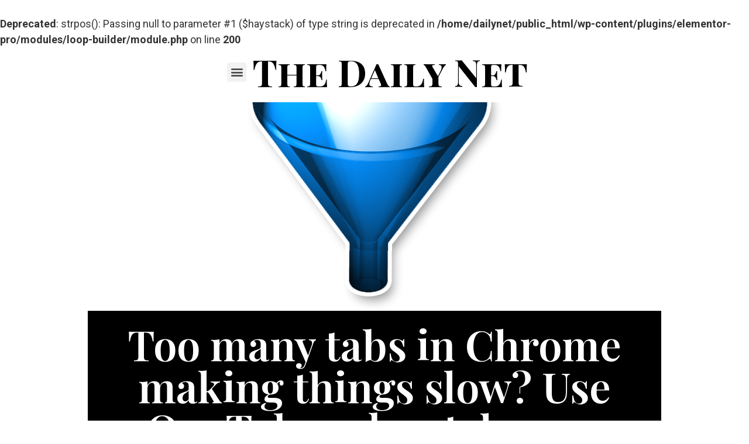

--- FILE ---
content_type: text/html; charset=utf-8
request_url: https://www.google.com/recaptcha/api2/aframe
body_size: 267
content:
<!DOCTYPE HTML><html><head><meta http-equiv="content-type" content="text/html; charset=UTF-8"></head><body><script nonce="5BvIDyuug-eAXIidAlGQmw">/** Anti-fraud and anti-abuse applications only. See google.com/recaptcha */ try{var clients={'sodar':'https://pagead2.googlesyndication.com/pagead/sodar?'};window.addEventListener("message",function(a){try{if(a.source===window.parent){var b=JSON.parse(a.data);var c=clients[b['id']];if(c){var d=document.createElement('img');d.src=c+b['params']+'&rc='+(localStorage.getItem("rc::a")?sessionStorage.getItem("rc::b"):"");window.document.body.appendChild(d);sessionStorage.setItem("rc::e",parseInt(sessionStorage.getItem("rc::e")||0)+1);localStorage.setItem("rc::h",'1768846268975');}}}catch(b){}});window.parent.postMessage("_grecaptcha_ready", "*");}catch(b){}</script></body></html>

--- FILE ---
content_type: text/css
request_url: https://daily.net/wp-content/plugins/elementor/assets/css/frontend-legacy.css?ver=3.11.1
body_size: 726
content:
/*! elementor - v3.11.1 - 15-02-2023 */
.elementor-bc-flex-widget .elementor-section-content-top > .elementor-container > .elementor-row > .elementor-column > .elementor-column-wrap {
  align-items: flex-start;
}
.elementor-bc-flex-widget .elementor-section-content-middle > .elementor-container > .elementor-row > .elementor-column > .elementor-column-wrap {
  align-items: center;
}
.elementor-bc-flex-widget .elementor-section-content-bottom > .elementor-container > .elementor-row > .elementor-column > .elementor-column-wrap {
  align-items: flex-end;
}

.elementor-column-gap-narrow > .elementor-row > .elementor-column > .elementor-element-populated > .elementor-widget-wrap {
  padding: 5px;
}
.elementor-column-gap-default > .elementor-row > .elementor-column > .elementor-element-populated > .elementor-widget-wrap {
  padding: 10px;
}
.elementor-column-gap-extended > .elementor-row > .elementor-column > .elementor-element-populated > .elementor-widget-wrap {
  padding: 15px;
}
.elementor-column-gap-wide > .elementor-row > .elementor-column > .elementor-element-populated > .elementor-widget-wrap {
  padding: 20px;
}
.elementor-column-gap-wider > .elementor-row > .elementor-column > .elementor-element-populated > .elementor-widget-wrap {
  padding: 30px;
}

@media (min-width: -1px) {
  .elementor-reverse-widescreen > .elementor-container > .elementor-row > :nth-child(1) {
    order: 10;
  }
  .elementor-reverse-widescreen > .elementor-container > .elementor-row > :nth-child(2) {
    order: 9;
  }
  .elementor-reverse-widescreen > .elementor-container > .elementor-row > :nth-child(3) {
    order: 8;
  }
  .elementor-reverse-widescreen > .elementor-container > .elementor-row > :nth-child(4) {
    order: 7;
  }
  .elementor-reverse-widescreen > .elementor-container > .elementor-row > :nth-child(5) {
    order: 6;
  }
  .elementor-reverse-widescreen > .elementor-container > .elementor-row > :nth-child(6) {
    order: 5;
  }
  .elementor-reverse-widescreen > .elementor-container > .elementor-row > :nth-child(7) {
    order: 4;
  }
  .elementor-reverse-widescreen > .elementor-container > .elementor-row > :nth-child(8) {
    order: 3;
  }
  .elementor-reverse-widescreen > .elementor-container > .elementor-row > :nth-child(9) {
    order: 2;
  }
  .elementor-reverse-widescreen > .elementor-container > .elementor-row > :nth-child(10) {
    order: 1;
  }
}
@media (min-width: 1025px) and (max-width: -1px) {
  .elementor-reverse-laptop > .elementor-container > .elementor-row > :nth-child(1) {
    order: 10;
  }
  .elementor-reverse-laptop > .elementor-container > .elementor-row > :nth-child(2) {
    order: 9;
  }
  .elementor-reverse-laptop > .elementor-container > .elementor-row > :nth-child(3) {
    order: 8;
  }
  .elementor-reverse-laptop > .elementor-container > .elementor-row > :nth-child(4) {
    order: 7;
  }
  .elementor-reverse-laptop > .elementor-container > .elementor-row > :nth-child(5) {
    order: 6;
  }
  .elementor-reverse-laptop > .elementor-container > .elementor-row > :nth-child(6) {
    order: 5;
  }
  .elementor-reverse-laptop > .elementor-container > .elementor-row > :nth-child(7) {
    order: 4;
  }
  .elementor-reverse-laptop > .elementor-container > .elementor-row > :nth-child(8) {
    order: 3;
  }
  .elementor-reverse-laptop > .elementor-container > .elementor-row > :nth-child(9) {
    order: 2;
  }
  .elementor-reverse-laptop > .elementor-container > .elementor-row > :nth-child(10) {
    order: 1;
  }
}
@media (min-width: -1px) and (max-width: -1px) {
  .elementor-reverse-laptop > .elementor-container > .elementor-row > :nth-child(1) {
    order: 10;
  }
  .elementor-reverse-laptop > .elementor-container > .elementor-row > :nth-child(2) {
    order: 9;
  }
  .elementor-reverse-laptop > .elementor-container > .elementor-row > :nth-child(3) {
    order: 8;
  }
  .elementor-reverse-laptop > .elementor-container > .elementor-row > :nth-child(4) {
    order: 7;
  }
  .elementor-reverse-laptop > .elementor-container > .elementor-row > :nth-child(5) {
    order: 6;
  }
  .elementor-reverse-laptop > .elementor-container > .elementor-row > :nth-child(6) {
    order: 5;
  }
  .elementor-reverse-laptop > .elementor-container > .elementor-row > :nth-child(7) {
    order: 4;
  }
  .elementor-reverse-laptop > .elementor-container > .elementor-row > :nth-child(8) {
    order: 3;
  }
  .elementor-reverse-laptop > .elementor-container > .elementor-row > :nth-child(9) {
    order: 2;
  }
  .elementor-reverse-laptop > .elementor-container > .elementor-row > :nth-child(10) {
    order: 1;
  }
}
@media (min-width: 1025px) and (max-width: -1px) {
  .elementor-reverse-laptop > .elementor-container > .elementor-row > :nth-child(1) {
    order: initial;
  }
  .elementor-reverse-laptop > .elementor-container > .elementor-row > :nth-child(2) {
    order: initial;
  }
  .elementor-reverse-laptop > .elementor-container > .elementor-row > :nth-child(3) {
    order: initial;
  }
  .elementor-reverse-laptop > .elementor-container > .elementor-row > :nth-child(4) {
    order: initial;
  }
  .elementor-reverse-laptop > .elementor-container > .elementor-row > :nth-child(5) {
    order: initial;
  }
  .elementor-reverse-laptop > .elementor-container > .elementor-row > :nth-child(6) {
    order: initial;
  }
  .elementor-reverse-laptop > .elementor-container > .elementor-row > :nth-child(7) {
    order: initial;
  }
  .elementor-reverse-laptop > .elementor-container > .elementor-row > :nth-child(8) {
    order: initial;
  }
  .elementor-reverse-laptop > .elementor-container > .elementor-row > :nth-child(9) {
    order: initial;
  }
  .elementor-reverse-laptop > .elementor-container > .elementor-row > :nth-child(10) {
    order: initial;
  }
  .elementor-reverse-tablet_extra > .elementor-container > .elementor-row > :nth-child(1) {
    order: 10;
  }
  .elementor-reverse-tablet_extra > .elementor-container > .elementor-row > :nth-child(2) {
    order: 9;
  }
  .elementor-reverse-tablet_extra > .elementor-container > .elementor-row > :nth-child(3) {
    order: 8;
  }
  .elementor-reverse-tablet_extra > .elementor-container > .elementor-row > :nth-child(4) {
    order: 7;
  }
  .elementor-reverse-tablet_extra > .elementor-container > .elementor-row > :nth-child(5) {
    order: 6;
  }
  .elementor-reverse-tablet_extra > .elementor-container > .elementor-row > :nth-child(6) {
    order: 5;
  }
  .elementor-reverse-tablet_extra > .elementor-container > .elementor-row > :nth-child(7) {
    order: 4;
  }
  .elementor-reverse-tablet_extra > .elementor-container > .elementor-row > :nth-child(8) {
    order: 3;
  }
  .elementor-reverse-tablet_extra > .elementor-container > .elementor-row > :nth-child(9) {
    order: 2;
  }
  .elementor-reverse-tablet_extra > .elementor-container > .elementor-row > :nth-child(10) {
    order: 1;
  }
}
@media (min-width: 768px) and (max-width: 1024px) {
  .elementor-reverse-tablet > .elementor-container > .elementor-row > :nth-child(1) {
    order: 10;
  }
  .elementor-reverse-tablet > .elementor-container > .elementor-row > :nth-child(2) {
    order: 9;
  }
  .elementor-reverse-tablet > .elementor-container > .elementor-row > :nth-child(3) {
    order: 8;
  }
  .elementor-reverse-tablet > .elementor-container > .elementor-row > :nth-child(4) {
    order: 7;
  }
  .elementor-reverse-tablet > .elementor-container > .elementor-row > :nth-child(5) {
    order: 6;
  }
  .elementor-reverse-tablet > .elementor-container > .elementor-row > :nth-child(6) {
    order: 5;
  }
  .elementor-reverse-tablet > .elementor-container > .elementor-row > :nth-child(7) {
    order: 4;
  }
  .elementor-reverse-tablet > .elementor-container > .elementor-row > :nth-child(8) {
    order: 3;
  }
  .elementor-reverse-tablet > .elementor-container > .elementor-row > :nth-child(9) {
    order: 2;
  }
  .elementor-reverse-tablet > .elementor-container > .elementor-row > :nth-child(10) {
    order: 1;
  }
}
@media (min-width: -1px) and (max-width: 1024px) {
  .elementor-reverse-tablet > .elementor-container > .elementor-row > :nth-child(1) {
    order: 10;
  }
  .elementor-reverse-tablet > .elementor-container > .elementor-row > :nth-child(2) {
    order: 9;
  }
  .elementor-reverse-tablet > .elementor-container > .elementor-row > :nth-child(3) {
    order: 8;
  }
  .elementor-reverse-tablet > .elementor-container > .elementor-row > :nth-child(4) {
    order: 7;
  }
  .elementor-reverse-tablet > .elementor-container > .elementor-row > :nth-child(5) {
    order: 6;
  }
  .elementor-reverse-tablet > .elementor-container > .elementor-row > :nth-child(6) {
    order: 5;
  }
  .elementor-reverse-tablet > .elementor-container > .elementor-row > :nth-child(7) {
    order: 4;
  }
  .elementor-reverse-tablet > .elementor-container > .elementor-row > :nth-child(8) {
    order: 3;
  }
  .elementor-reverse-tablet > .elementor-container > .elementor-row > :nth-child(9) {
    order: 2;
  }
  .elementor-reverse-tablet > .elementor-container > .elementor-row > :nth-child(10) {
    order: 1;
  }
}
@media (min-width: 768px) and (max-width: -1px) {
  .elementor-reverse-tablet > .elementor-container > .elementor-row > :nth-child(1) {
    order: initial;
  }
  .elementor-reverse-tablet > .elementor-container > .elementor-row > :nth-child(2) {
    order: initial;
  }
  .elementor-reverse-tablet > .elementor-container > .elementor-row > :nth-child(3) {
    order: initial;
  }
  .elementor-reverse-tablet > .elementor-container > .elementor-row > :nth-child(4) {
    order: initial;
  }
  .elementor-reverse-tablet > .elementor-container > .elementor-row > :nth-child(5) {
    order: initial;
  }
  .elementor-reverse-tablet > .elementor-container > .elementor-row > :nth-child(6) {
    order: initial;
  }
  .elementor-reverse-tablet > .elementor-container > .elementor-row > :nth-child(7) {
    order: initial;
  }
  .elementor-reverse-tablet > .elementor-container > .elementor-row > :nth-child(8) {
    order: initial;
  }
  .elementor-reverse-tablet > .elementor-container > .elementor-row > :nth-child(9) {
    order: initial;
  }
  .elementor-reverse-tablet > .elementor-container > .elementor-row > :nth-child(10) {
    order: initial;
  }
  .elementor-reverse-mobile_extra > .elementor-container > .elementor-row > :nth-child(1) {
    order: 10;
  }
  .elementor-reverse-mobile_extra > .elementor-container > .elementor-row > :nth-child(2) {
    order: 9;
  }
  .elementor-reverse-mobile_extra > .elementor-container > .elementor-row > :nth-child(3) {
    order: 8;
  }
  .elementor-reverse-mobile_extra > .elementor-container > .elementor-row > :nth-child(4) {
    order: 7;
  }
  .elementor-reverse-mobile_extra > .elementor-container > .elementor-row > :nth-child(5) {
    order: 6;
  }
  .elementor-reverse-mobile_extra > .elementor-container > .elementor-row > :nth-child(6) {
    order: 5;
  }
  .elementor-reverse-mobile_extra > .elementor-container > .elementor-row > :nth-child(7) {
    order: 4;
  }
  .elementor-reverse-mobile_extra > .elementor-container > .elementor-row > :nth-child(8) {
    order: 3;
  }
  .elementor-reverse-mobile_extra > .elementor-container > .elementor-row > :nth-child(9) {
    order: 2;
  }
  .elementor-reverse-mobile_extra > .elementor-container > .elementor-row > :nth-child(10) {
    order: 1;
  }
}
@media (max-width: 767px) {
  .elementor-reverse-mobile > .elementor-container > .elementor-row > :nth-child(1) {
    order: 10;
  }
  .elementor-reverse-mobile > .elementor-container > .elementor-row > :nth-child(2) {
    order: 9;
  }
  .elementor-reverse-mobile > .elementor-container > .elementor-row > :nth-child(3) {
    order: 8;
  }
  .elementor-reverse-mobile > .elementor-container > .elementor-row > :nth-child(4) {
    order: 7;
  }
  .elementor-reverse-mobile > .elementor-container > .elementor-row > :nth-child(5) {
    order: 6;
  }
  .elementor-reverse-mobile > .elementor-container > .elementor-row > :nth-child(6) {
    order: 5;
  }
  .elementor-reverse-mobile > .elementor-container > .elementor-row > :nth-child(7) {
    order: 4;
  }
  .elementor-reverse-mobile > .elementor-container > .elementor-row > :nth-child(8) {
    order: 3;
  }
  .elementor-reverse-mobile > .elementor-container > .elementor-row > :nth-child(9) {
    order: 2;
  }
  .elementor-reverse-mobile > .elementor-container > .elementor-row > :nth-child(10) {
    order: 1;
  }
  .elementor-column {
    width: 100%;
  }
}
/*# sourceMappingURL=frontend-legacy.css.map */